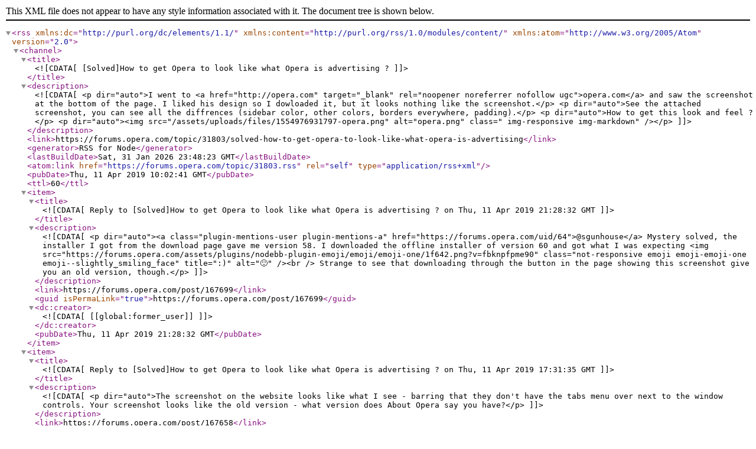

--- FILE ---
content_type: application/xml; charset=utf-8
request_url: https://forums.opera.com/topic/31803.rss
body_size: 1042
content:
<?xml version="1.0" encoding="UTF-8"?><rss xmlns:dc="http://purl.org/dc/elements/1.1/" xmlns:content="http://purl.org/rss/1.0/modules/content/" xmlns:atom="http://www.w3.org/2005/Atom" version="2.0"><channel><title><![CDATA[[Solved]How to get Opera to look like what Opera is advertising ?]]></title><description><![CDATA[<p dir="auto">I went to <a href="http://opera.com" target="_blank" rel="noopener noreferrer nofollow ugc">opera.com</a> and saw the screenshot at the bottom of the page. I liked his design so I dowloaded it, but it looks nothing like the screenshot.</p>
<p dir="auto">See the attached screenshot, you can see all the diffrences (sidebar color, other colors, borders everywhere, padding).</p>
<p dir="auto">How to get this look and feel ?</p>
<p dir="auto"><img src="/assets/uploads/files/1554976931797-opera.png" alt="opera.png" class=" img-responsive img-markdown" /></p>
]]></description><link>https://forums.opera.com/topic/31803/solved-how-to-get-opera-to-look-like-what-opera-is-advertising</link><generator>RSS for Node</generator><lastBuildDate>Sat, 31 Jan 2026 23:48:23 GMT</lastBuildDate><atom:link href="https://forums.opera.com/topic/31803.rss" rel="self" type="application/rss+xml"/><pubDate>Thu, 11 Apr 2019 10:02:41 GMT</pubDate><ttl>60</ttl><item><title><![CDATA[Reply to [Solved]How to get Opera to look like what Opera is advertising ? on Thu, 11 Apr 2019 21:28:32 GMT]]></title><description><![CDATA[<p dir="auto"><a class="plugin-mentions-user plugin-mentions-a" href="https://forums.opera.com/uid/64">@sgunhouse</a> Mystery solved, the installer I got from the download page gave me version 58. I downloaded the offline installer of version 60 and got what I was expecting <img src="https://forums.opera.com/assets/plugins/nodebb-plugin-emoji/emoji/emoji-one/1f642.png?v=fbknpfpme90" class="not-responsive emoji emoji-emoji-one emoji--slightly_smiling_face" title=":)" alt="🙂" /><br />
Strange to see that downloading through the button in the page showing this screenshot give you an old version, though.</p>
]]></description><link>https://forums.opera.com/post/167699</link><guid isPermaLink="true">https://forums.opera.com/post/167699</guid><dc:creator><![CDATA[[[global:former_user]]]]></dc:creator><pubDate>Thu, 11 Apr 2019 21:28:32 GMT</pubDate></item><item><title><![CDATA[Reply to [Solved]How to get Opera to look like what Opera is advertising ? on Thu, 11 Apr 2019 17:31:35 GMT]]></title><description><![CDATA[<p dir="auto">The screenshot on the website looks like what I see - barring that they don't have the tabs menu over next to the window controls. Your screenshot looks like the old version - what version does About Opera say you have?</p>
]]></description><link>https://forums.opera.com/post/167658</link><guid isPermaLink="true">https://forums.opera.com/post/167658</guid><dc:creator><![CDATA[sgunhouse]]></dc:creator><pubDate>Thu, 11 Apr 2019 17:31:35 GMT</pubDate></item></channel></rss>